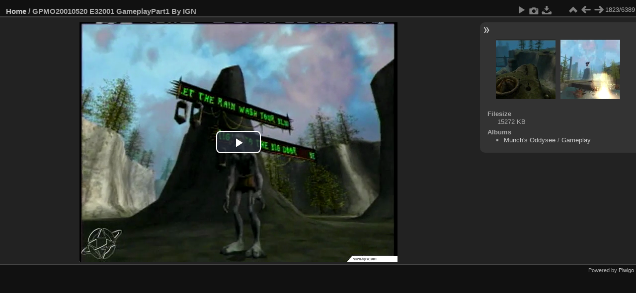

--- FILE ---
content_type: text/html; charset=utf-8
request_url: https://oddworldlibrary.net/archives/togg/picture.php?/6036/categories
body_size: 2623
content:
<!DOCTYPE html>
<html lang="en" dir="ltr">
<head>
<meta charset="utf-8">
<meta name="generator" content="Piwigo (aka PWG), see piwigo.org">

 
<meta name="description" content="GPMO20010520 E32001 GameplayPart1 By IGN - GPMO20010520_E32001_GameplayPart1_By_IGN.mp4">

<title>GPMO20010520 E32001 GameplayPart1 By IGN | TOGG</title>
<link rel="shortcut icon" type="image/x-icon" href="themes/default/icon/favicon.ico">

<link rel="start" title="Home" href="/archives/togg/" >
<link rel="search" title="Search" href="search.php" >

<link rel="first" title="First" href="picture.php?/7878/categories" ><link rel="prev" title="Previous" href="picture.php?/6035/categories" ><link rel="next" title="Next" href="picture.php?/6037/categories" ><link rel="last" title="Last" href="picture.php?/1092/categories" ><link rel="up" title="Thumbnails" href="index.php?/categories/flat/start-1800" >
<link rel="canonical" href="picture.php?/6036">

 
	<!--[if lt IE 7]>
		<link rel="stylesheet" type="text/css" href="themes/default/fix-ie5-ie6.css">
	<![endif]-->
	<!--[if IE 7]>
		<link rel="stylesheet" type="text/css" href="themes/default/fix-ie7.css">
	<![endif]-->
	

	<!--[if lt IE 8]>
		<link rel="stylesheet" type="text/css" href="themes/elegant/fix-ie7.css">
	<![endif]-->


<!-- BEGIN get_combined -->

<link rel="stylesheet" type="text/css" href="_data/combined/1bd6p33.css">


<!-- END get_combined -->

<!--[if lt IE 7]>
<script type="text/javascript" src="themes/default/js/pngfix.js"></script>
<![endif]-->

<link href="/archives/togg/plugins/piwigo-videojs/video-js-5/video-js.min.css" rel="stylesheet">
<script src="/archives/togg/plugins/piwigo-videojs/video-js-5/video.min.js"></script>
<script type="text/javascript">
  videojs.options.flash.swf = "/archives/togg/plugins/piwigo-videojs/video-js-5/video-js.swf"
</script>
<style>

.video-container {
    width: 100%;
    max-width: 640px;
    margin: 0 auto;
    position: relative;
    display: flex;
    justify-content: center;
}

.video-js {
    position: relative;
    padding-top: 75.47%;
    width: 100%;
    height: 0;
    max-width: 640px;
}

/* Ensure video element maintains aspect ratio */
.video-js .vjs-tech {
    position: absolute;
    top: 0;
    left: 0;
    width: 100%;
    height: 100%;
    object-fit: contain !important;
}

/* Mobile adjustments */
@media (max-width: 768px) {
    .video-container {
        max-width: 100vw;
        max-height: 80vh;
    }
    
    .video-js {
        max-height: 80vh;
    }
}

</style>
</head>

<body id="thePicturePage" class="section-categories image-6036 "  data-infos='{"section":"categories","image_id":"6036"}'>

<div id="the_page">


<div id="theHeader"></div>


<div id="content">



<div id="imageHeaderBar">
	<div class="browsePath">
		<a href="/archives/togg/">Home</a><span class="browsePathSeparator"> / </span><h2>GPMO20010520 E32001 GameplayPart1 By IGN</h2>
	</div>
</div>

<div id="imageToolBar">
<div class="imageNumber">1823/6389</div>
<div class="navigationButtons">
<a href="index.php?/categories/flat/start-1800" title="Thumbnails" class="pwg-state-default pwg-button"><span class="pwg-icon pwg-icon-arrow-n"></span><span class="pwg-button-text">Thumbnails</span></a><a href="picture.php?/6035/categories" title="Previous : GPMO20010519 E32001 GameplayPart9 By GameSpot" class="pwg-state-default pwg-button"><span class="pwg-icon pwg-icon-arrow-w"></span><span class="pwg-button-text">Previous</span></a><a href="picture.php?/6037/categories" title="Next : GPMO20010520 E32001 GameplayPart2 By IGN" class="pwg-state-default pwg-button pwg-button-icon-right"><span class="pwg-icon pwg-icon-arrow-e"></span><span class="pwg-button-text">Next</span></a></div>

<div class="actionButtons">
<a href="picture.php?/6036/categories&amp;slideshow=" title="slideshow" class="pwg-state-default pwg-button" rel="nofollow"><span class="pwg-icon pwg-icon-slideshow"></span><span class="pwg-button-text">slideshow</span></a><a href="picture.php?/6036/categories&amp;metadata" title="Show file metadata" class="pwg-state-default pwg-button" rel="nofollow"><span class="pwg-icon pwg-icon-camera-info"></span><span class="pwg-button-text">Show file metadata</span></a><a id="downloadSwitchLink" href="action.php?id=6036&amp;part=e&amp;download" title="Download this file" class="pwg-state-default pwg-button" rel="nofollow"><span class="pwg-icon pwg-icon-save"></span><span class="pwg-button-text">download</span></a> </div>
</div>
<div id="theImageAndInfos">
<div id="theImage">
<div class="video-container">
<video id="my_video_1" class="video-js vjs-big-play-centered vjs-default-skin" controls preload="auto" poster="/archives/togg/galleries/Munchs_Oddysee/Gameplay/pwg_representative/GPMO20010520_E32001_GameplayPart1_By_IGN.png">
    <source src="./galleries/Munchs_Oddysee/Gameplay/GPMO20010520_E32001_GameplayPart1_By_IGN.mp4" type="video/mp4">
    <p>Video Playback Not Supported<br/>Your browser does not support the video tag.</p>
</video>
</div>

<script type="text/javascript">
videojs("my_video_1", {}, function(){
    var player = this;
    player.volume(1);
    
    // Force aspect ratio
    var tech = player.el().querySelector('.vjs-tech');
    if (tech) {
        tech.style.objectFit = 'contain';
    }
});
</script>




</div><div id="infoSwitcher"></div><div id="imageInfos">
	<div class="navThumbs">
			<a class="navThumb" id="linkPrev" href="picture.php?/6035/categories" title="Previous : GPMO20010519 E32001 GameplayPart9 By GameSpot" rel="prev">
				<span class="thumbHover prevThumbHover"></span>
        <img class="" src="_data/i/galleries/Munchs_Oddysee/Gameplay/pwg_representative/GPMO20010519_E32001_GameplayPart9_By_GameSpot-sq.png" alt="GPMO20010519 E32001 GameplayPart9 By GameSpot">
			</a>
			<a class="navThumb" id="linkNext" href="picture.php?/6037/categories" title="Next : GPMO20010520 E32001 GameplayPart2 By IGN" rel="next">
				<span class="thumbHover nextThumbHover"></span>
				<img class="" src="_data/i/galleries/Munchs_Oddysee/Gameplay/pwg_representative/GPMO20010520_E32001_GameplayPart2_By_IGN-sq.png" alt="GPMO20010520 E32001 GameplayPart2 By IGN">
			</a>
	</div>

<dl id="standard" class="imageInfoTable">
<div id="Filesize" class="imageInfo"><dt>Filesize</dt><dd>15272 KB</dd></div><div id="Categories" class="imageInfo"><dt>Albums</dt><dd><ul><li><a href="index.php?/category/8">Munch's Oddysee</a> / <a href="index.php?/category/84">Gameplay</a></li></ul></dd></div>

</dl>

</div>
</div>


</div>
<div id="copyright">

  Powered by	<a href="https://piwigo.org" class="Piwigo">Piwigo</a>
  
    
<!-- Plugin Statistics -->
<script type="text/javascript">

  var _gaq = _gaq || [];
  _gaq.push(['_setAccount', 'UA-45800455-1']);
  _gaq.push(['_trackPageview']);

  (function() {
    var ga = document.createElement('script'); ga.type = 'text/javascript'; ga.async = true;
    ga.src = ('https:' == document.location.protocol ? 'https://ssl' : 'http://www') + '.google-analytics.com/ga.js';
    var s = document.getElementsByTagName('script')[0]; s.parentNode.insertBefore(ga, s);
  })();

</script>
<!-- Plugin Statistics -->

</div>
</div>
<!-- BEGIN get_combined -->
<script type="text/javascript" src="_data/combined/10nhelj.js"></script>
<script type="text/javascript">//<![CDATA[

var p_main_menu = "on", p_pict_descr = "on", p_pict_comment = "off";
document.onkeydown = function(e){e=e||window.event;if (e.altKey) return true;var target=e.target||e.srcElement;if (target && target.type) return true;	var keyCode=e.keyCode||e.which, docElem=document.documentElement, url;switch(keyCode){case 63235: case 39: if (e.ctrlKey || docElem.scrollLeft==docElem.scrollWidth-docElem.clientWidth)url="picture.php?/6037/categories"; break;case 63234: case 37: if (e.ctrlKey || docElem.scrollLeft==0)url="picture.php?/6035/categories"; break;case 36: if (e.ctrlKey)url="picture.php?/7878/categories"; break;case 35: if (e.ctrlKey)url="picture.php?/1092/categories"; break;case 38: if (e.ctrlKey)url="index.php?/categories/flat/start-1800"; break;}if (url) {window.location=url.replace("&amp;","&"); return false;}return true;}
//]]></script>
<script type="text/javascript">
(function() {
var s,after = document.getElementsByTagName('script')[document.getElementsByTagName('script').length-1];
s=document.createElement('script'); s.type='text/javascript'; s.async=true; s.src='themes/default/js/switchbox.js?v16.1.0';
after = after.parentNode.insertBefore(s, after);
})();
</script>
<!-- END get_combined -->

</body>
</html>